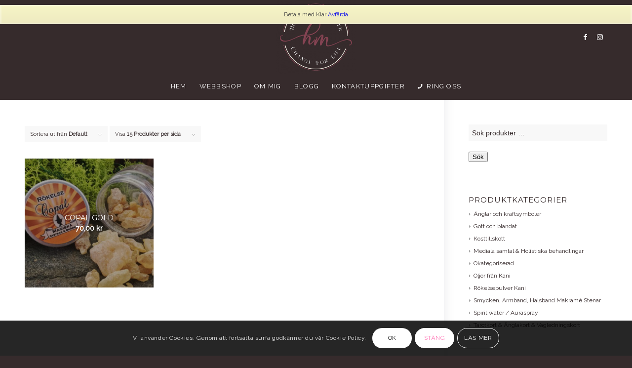

--- FILE ---
content_type: text/html; charset=utf-8
request_url: https://www.google.com/recaptcha/api2/anchor?ar=1&k=6LdAE6sfAAAAAId2ANiP9co3dOcYyXCGOk6lskxG&co=aHR0cHM6Ly9ob2xpc3RpY21ha2VvdmVyLnNlOjQ0Mw..&hl=sv&type=image&v=N67nZn4AqZkNcbeMu4prBgzg&theme=light&size=normal&anchor-ms=20000&execute-ms=30000&cb=q3mk5wh5419d
body_size: 49355
content:
<!DOCTYPE HTML><html dir="ltr" lang="sv"><head><meta http-equiv="Content-Type" content="text/html; charset=UTF-8">
<meta http-equiv="X-UA-Compatible" content="IE=edge">
<title>reCAPTCHA</title>
<style type="text/css">
/* cyrillic-ext */
@font-face {
  font-family: 'Roboto';
  font-style: normal;
  font-weight: 400;
  font-stretch: 100%;
  src: url(//fonts.gstatic.com/s/roboto/v48/KFO7CnqEu92Fr1ME7kSn66aGLdTylUAMa3GUBHMdazTgWw.woff2) format('woff2');
  unicode-range: U+0460-052F, U+1C80-1C8A, U+20B4, U+2DE0-2DFF, U+A640-A69F, U+FE2E-FE2F;
}
/* cyrillic */
@font-face {
  font-family: 'Roboto';
  font-style: normal;
  font-weight: 400;
  font-stretch: 100%;
  src: url(//fonts.gstatic.com/s/roboto/v48/KFO7CnqEu92Fr1ME7kSn66aGLdTylUAMa3iUBHMdazTgWw.woff2) format('woff2');
  unicode-range: U+0301, U+0400-045F, U+0490-0491, U+04B0-04B1, U+2116;
}
/* greek-ext */
@font-face {
  font-family: 'Roboto';
  font-style: normal;
  font-weight: 400;
  font-stretch: 100%;
  src: url(//fonts.gstatic.com/s/roboto/v48/KFO7CnqEu92Fr1ME7kSn66aGLdTylUAMa3CUBHMdazTgWw.woff2) format('woff2');
  unicode-range: U+1F00-1FFF;
}
/* greek */
@font-face {
  font-family: 'Roboto';
  font-style: normal;
  font-weight: 400;
  font-stretch: 100%;
  src: url(//fonts.gstatic.com/s/roboto/v48/KFO7CnqEu92Fr1ME7kSn66aGLdTylUAMa3-UBHMdazTgWw.woff2) format('woff2');
  unicode-range: U+0370-0377, U+037A-037F, U+0384-038A, U+038C, U+038E-03A1, U+03A3-03FF;
}
/* math */
@font-face {
  font-family: 'Roboto';
  font-style: normal;
  font-weight: 400;
  font-stretch: 100%;
  src: url(//fonts.gstatic.com/s/roboto/v48/KFO7CnqEu92Fr1ME7kSn66aGLdTylUAMawCUBHMdazTgWw.woff2) format('woff2');
  unicode-range: U+0302-0303, U+0305, U+0307-0308, U+0310, U+0312, U+0315, U+031A, U+0326-0327, U+032C, U+032F-0330, U+0332-0333, U+0338, U+033A, U+0346, U+034D, U+0391-03A1, U+03A3-03A9, U+03B1-03C9, U+03D1, U+03D5-03D6, U+03F0-03F1, U+03F4-03F5, U+2016-2017, U+2034-2038, U+203C, U+2040, U+2043, U+2047, U+2050, U+2057, U+205F, U+2070-2071, U+2074-208E, U+2090-209C, U+20D0-20DC, U+20E1, U+20E5-20EF, U+2100-2112, U+2114-2115, U+2117-2121, U+2123-214F, U+2190, U+2192, U+2194-21AE, U+21B0-21E5, U+21F1-21F2, U+21F4-2211, U+2213-2214, U+2216-22FF, U+2308-230B, U+2310, U+2319, U+231C-2321, U+2336-237A, U+237C, U+2395, U+239B-23B7, U+23D0, U+23DC-23E1, U+2474-2475, U+25AF, U+25B3, U+25B7, U+25BD, U+25C1, U+25CA, U+25CC, U+25FB, U+266D-266F, U+27C0-27FF, U+2900-2AFF, U+2B0E-2B11, U+2B30-2B4C, U+2BFE, U+3030, U+FF5B, U+FF5D, U+1D400-1D7FF, U+1EE00-1EEFF;
}
/* symbols */
@font-face {
  font-family: 'Roboto';
  font-style: normal;
  font-weight: 400;
  font-stretch: 100%;
  src: url(//fonts.gstatic.com/s/roboto/v48/KFO7CnqEu92Fr1ME7kSn66aGLdTylUAMaxKUBHMdazTgWw.woff2) format('woff2');
  unicode-range: U+0001-000C, U+000E-001F, U+007F-009F, U+20DD-20E0, U+20E2-20E4, U+2150-218F, U+2190, U+2192, U+2194-2199, U+21AF, U+21E6-21F0, U+21F3, U+2218-2219, U+2299, U+22C4-22C6, U+2300-243F, U+2440-244A, U+2460-24FF, U+25A0-27BF, U+2800-28FF, U+2921-2922, U+2981, U+29BF, U+29EB, U+2B00-2BFF, U+4DC0-4DFF, U+FFF9-FFFB, U+10140-1018E, U+10190-1019C, U+101A0, U+101D0-101FD, U+102E0-102FB, U+10E60-10E7E, U+1D2C0-1D2D3, U+1D2E0-1D37F, U+1F000-1F0FF, U+1F100-1F1AD, U+1F1E6-1F1FF, U+1F30D-1F30F, U+1F315, U+1F31C, U+1F31E, U+1F320-1F32C, U+1F336, U+1F378, U+1F37D, U+1F382, U+1F393-1F39F, U+1F3A7-1F3A8, U+1F3AC-1F3AF, U+1F3C2, U+1F3C4-1F3C6, U+1F3CA-1F3CE, U+1F3D4-1F3E0, U+1F3ED, U+1F3F1-1F3F3, U+1F3F5-1F3F7, U+1F408, U+1F415, U+1F41F, U+1F426, U+1F43F, U+1F441-1F442, U+1F444, U+1F446-1F449, U+1F44C-1F44E, U+1F453, U+1F46A, U+1F47D, U+1F4A3, U+1F4B0, U+1F4B3, U+1F4B9, U+1F4BB, U+1F4BF, U+1F4C8-1F4CB, U+1F4D6, U+1F4DA, U+1F4DF, U+1F4E3-1F4E6, U+1F4EA-1F4ED, U+1F4F7, U+1F4F9-1F4FB, U+1F4FD-1F4FE, U+1F503, U+1F507-1F50B, U+1F50D, U+1F512-1F513, U+1F53E-1F54A, U+1F54F-1F5FA, U+1F610, U+1F650-1F67F, U+1F687, U+1F68D, U+1F691, U+1F694, U+1F698, U+1F6AD, U+1F6B2, U+1F6B9-1F6BA, U+1F6BC, U+1F6C6-1F6CF, U+1F6D3-1F6D7, U+1F6E0-1F6EA, U+1F6F0-1F6F3, U+1F6F7-1F6FC, U+1F700-1F7FF, U+1F800-1F80B, U+1F810-1F847, U+1F850-1F859, U+1F860-1F887, U+1F890-1F8AD, U+1F8B0-1F8BB, U+1F8C0-1F8C1, U+1F900-1F90B, U+1F93B, U+1F946, U+1F984, U+1F996, U+1F9E9, U+1FA00-1FA6F, U+1FA70-1FA7C, U+1FA80-1FA89, U+1FA8F-1FAC6, U+1FACE-1FADC, U+1FADF-1FAE9, U+1FAF0-1FAF8, U+1FB00-1FBFF;
}
/* vietnamese */
@font-face {
  font-family: 'Roboto';
  font-style: normal;
  font-weight: 400;
  font-stretch: 100%;
  src: url(//fonts.gstatic.com/s/roboto/v48/KFO7CnqEu92Fr1ME7kSn66aGLdTylUAMa3OUBHMdazTgWw.woff2) format('woff2');
  unicode-range: U+0102-0103, U+0110-0111, U+0128-0129, U+0168-0169, U+01A0-01A1, U+01AF-01B0, U+0300-0301, U+0303-0304, U+0308-0309, U+0323, U+0329, U+1EA0-1EF9, U+20AB;
}
/* latin-ext */
@font-face {
  font-family: 'Roboto';
  font-style: normal;
  font-weight: 400;
  font-stretch: 100%;
  src: url(//fonts.gstatic.com/s/roboto/v48/KFO7CnqEu92Fr1ME7kSn66aGLdTylUAMa3KUBHMdazTgWw.woff2) format('woff2');
  unicode-range: U+0100-02BA, U+02BD-02C5, U+02C7-02CC, U+02CE-02D7, U+02DD-02FF, U+0304, U+0308, U+0329, U+1D00-1DBF, U+1E00-1E9F, U+1EF2-1EFF, U+2020, U+20A0-20AB, U+20AD-20C0, U+2113, U+2C60-2C7F, U+A720-A7FF;
}
/* latin */
@font-face {
  font-family: 'Roboto';
  font-style: normal;
  font-weight: 400;
  font-stretch: 100%;
  src: url(//fonts.gstatic.com/s/roboto/v48/KFO7CnqEu92Fr1ME7kSn66aGLdTylUAMa3yUBHMdazQ.woff2) format('woff2');
  unicode-range: U+0000-00FF, U+0131, U+0152-0153, U+02BB-02BC, U+02C6, U+02DA, U+02DC, U+0304, U+0308, U+0329, U+2000-206F, U+20AC, U+2122, U+2191, U+2193, U+2212, U+2215, U+FEFF, U+FFFD;
}
/* cyrillic-ext */
@font-face {
  font-family: 'Roboto';
  font-style: normal;
  font-weight: 500;
  font-stretch: 100%;
  src: url(//fonts.gstatic.com/s/roboto/v48/KFO7CnqEu92Fr1ME7kSn66aGLdTylUAMa3GUBHMdazTgWw.woff2) format('woff2');
  unicode-range: U+0460-052F, U+1C80-1C8A, U+20B4, U+2DE0-2DFF, U+A640-A69F, U+FE2E-FE2F;
}
/* cyrillic */
@font-face {
  font-family: 'Roboto';
  font-style: normal;
  font-weight: 500;
  font-stretch: 100%;
  src: url(//fonts.gstatic.com/s/roboto/v48/KFO7CnqEu92Fr1ME7kSn66aGLdTylUAMa3iUBHMdazTgWw.woff2) format('woff2');
  unicode-range: U+0301, U+0400-045F, U+0490-0491, U+04B0-04B1, U+2116;
}
/* greek-ext */
@font-face {
  font-family: 'Roboto';
  font-style: normal;
  font-weight: 500;
  font-stretch: 100%;
  src: url(//fonts.gstatic.com/s/roboto/v48/KFO7CnqEu92Fr1ME7kSn66aGLdTylUAMa3CUBHMdazTgWw.woff2) format('woff2');
  unicode-range: U+1F00-1FFF;
}
/* greek */
@font-face {
  font-family: 'Roboto';
  font-style: normal;
  font-weight: 500;
  font-stretch: 100%;
  src: url(//fonts.gstatic.com/s/roboto/v48/KFO7CnqEu92Fr1ME7kSn66aGLdTylUAMa3-UBHMdazTgWw.woff2) format('woff2');
  unicode-range: U+0370-0377, U+037A-037F, U+0384-038A, U+038C, U+038E-03A1, U+03A3-03FF;
}
/* math */
@font-face {
  font-family: 'Roboto';
  font-style: normal;
  font-weight: 500;
  font-stretch: 100%;
  src: url(//fonts.gstatic.com/s/roboto/v48/KFO7CnqEu92Fr1ME7kSn66aGLdTylUAMawCUBHMdazTgWw.woff2) format('woff2');
  unicode-range: U+0302-0303, U+0305, U+0307-0308, U+0310, U+0312, U+0315, U+031A, U+0326-0327, U+032C, U+032F-0330, U+0332-0333, U+0338, U+033A, U+0346, U+034D, U+0391-03A1, U+03A3-03A9, U+03B1-03C9, U+03D1, U+03D5-03D6, U+03F0-03F1, U+03F4-03F5, U+2016-2017, U+2034-2038, U+203C, U+2040, U+2043, U+2047, U+2050, U+2057, U+205F, U+2070-2071, U+2074-208E, U+2090-209C, U+20D0-20DC, U+20E1, U+20E5-20EF, U+2100-2112, U+2114-2115, U+2117-2121, U+2123-214F, U+2190, U+2192, U+2194-21AE, U+21B0-21E5, U+21F1-21F2, U+21F4-2211, U+2213-2214, U+2216-22FF, U+2308-230B, U+2310, U+2319, U+231C-2321, U+2336-237A, U+237C, U+2395, U+239B-23B7, U+23D0, U+23DC-23E1, U+2474-2475, U+25AF, U+25B3, U+25B7, U+25BD, U+25C1, U+25CA, U+25CC, U+25FB, U+266D-266F, U+27C0-27FF, U+2900-2AFF, U+2B0E-2B11, U+2B30-2B4C, U+2BFE, U+3030, U+FF5B, U+FF5D, U+1D400-1D7FF, U+1EE00-1EEFF;
}
/* symbols */
@font-face {
  font-family: 'Roboto';
  font-style: normal;
  font-weight: 500;
  font-stretch: 100%;
  src: url(//fonts.gstatic.com/s/roboto/v48/KFO7CnqEu92Fr1ME7kSn66aGLdTylUAMaxKUBHMdazTgWw.woff2) format('woff2');
  unicode-range: U+0001-000C, U+000E-001F, U+007F-009F, U+20DD-20E0, U+20E2-20E4, U+2150-218F, U+2190, U+2192, U+2194-2199, U+21AF, U+21E6-21F0, U+21F3, U+2218-2219, U+2299, U+22C4-22C6, U+2300-243F, U+2440-244A, U+2460-24FF, U+25A0-27BF, U+2800-28FF, U+2921-2922, U+2981, U+29BF, U+29EB, U+2B00-2BFF, U+4DC0-4DFF, U+FFF9-FFFB, U+10140-1018E, U+10190-1019C, U+101A0, U+101D0-101FD, U+102E0-102FB, U+10E60-10E7E, U+1D2C0-1D2D3, U+1D2E0-1D37F, U+1F000-1F0FF, U+1F100-1F1AD, U+1F1E6-1F1FF, U+1F30D-1F30F, U+1F315, U+1F31C, U+1F31E, U+1F320-1F32C, U+1F336, U+1F378, U+1F37D, U+1F382, U+1F393-1F39F, U+1F3A7-1F3A8, U+1F3AC-1F3AF, U+1F3C2, U+1F3C4-1F3C6, U+1F3CA-1F3CE, U+1F3D4-1F3E0, U+1F3ED, U+1F3F1-1F3F3, U+1F3F5-1F3F7, U+1F408, U+1F415, U+1F41F, U+1F426, U+1F43F, U+1F441-1F442, U+1F444, U+1F446-1F449, U+1F44C-1F44E, U+1F453, U+1F46A, U+1F47D, U+1F4A3, U+1F4B0, U+1F4B3, U+1F4B9, U+1F4BB, U+1F4BF, U+1F4C8-1F4CB, U+1F4D6, U+1F4DA, U+1F4DF, U+1F4E3-1F4E6, U+1F4EA-1F4ED, U+1F4F7, U+1F4F9-1F4FB, U+1F4FD-1F4FE, U+1F503, U+1F507-1F50B, U+1F50D, U+1F512-1F513, U+1F53E-1F54A, U+1F54F-1F5FA, U+1F610, U+1F650-1F67F, U+1F687, U+1F68D, U+1F691, U+1F694, U+1F698, U+1F6AD, U+1F6B2, U+1F6B9-1F6BA, U+1F6BC, U+1F6C6-1F6CF, U+1F6D3-1F6D7, U+1F6E0-1F6EA, U+1F6F0-1F6F3, U+1F6F7-1F6FC, U+1F700-1F7FF, U+1F800-1F80B, U+1F810-1F847, U+1F850-1F859, U+1F860-1F887, U+1F890-1F8AD, U+1F8B0-1F8BB, U+1F8C0-1F8C1, U+1F900-1F90B, U+1F93B, U+1F946, U+1F984, U+1F996, U+1F9E9, U+1FA00-1FA6F, U+1FA70-1FA7C, U+1FA80-1FA89, U+1FA8F-1FAC6, U+1FACE-1FADC, U+1FADF-1FAE9, U+1FAF0-1FAF8, U+1FB00-1FBFF;
}
/* vietnamese */
@font-face {
  font-family: 'Roboto';
  font-style: normal;
  font-weight: 500;
  font-stretch: 100%;
  src: url(//fonts.gstatic.com/s/roboto/v48/KFO7CnqEu92Fr1ME7kSn66aGLdTylUAMa3OUBHMdazTgWw.woff2) format('woff2');
  unicode-range: U+0102-0103, U+0110-0111, U+0128-0129, U+0168-0169, U+01A0-01A1, U+01AF-01B0, U+0300-0301, U+0303-0304, U+0308-0309, U+0323, U+0329, U+1EA0-1EF9, U+20AB;
}
/* latin-ext */
@font-face {
  font-family: 'Roboto';
  font-style: normal;
  font-weight: 500;
  font-stretch: 100%;
  src: url(//fonts.gstatic.com/s/roboto/v48/KFO7CnqEu92Fr1ME7kSn66aGLdTylUAMa3KUBHMdazTgWw.woff2) format('woff2');
  unicode-range: U+0100-02BA, U+02BD-02C5, U+02C7-02CC, U+02CE-02D7, U+02DD-02FF, U+0304, U+0308, U+0329, U+1D00-1DBF, U+1E00-1E9F, U+1EF2-1EFF, U+2020, U+20A0-20AB, U+20AD-20C0, U+2113, U+2C60-2C7F, U+A720-A7FF;
}
/* latin */
@font-face {
  font-family: 'Roboto';
  font-style: normal;
  font-weight: 500;
  font-stretch: 100%;
  src: url(//fonts.gstatic.com/s/roboto/v48/KFO7CnqEu92Fr1ME7kSn66aGLdTylUAMa3yUBHMdazQ.woff2) format('woff2');
  unicode-range: U+0000-00FF, U+0131, U+0152-0153, U+02BB-02BC, U+02C6, U+02DA, U+02DC, U+0304, U+0308, U+0329, U+2000-206F, U+20AC, U+2122, U+2191, U+2193, U+2212, U+2215, U+FEFF, U+FFFD;
}
/* cyrillic-ext */
@font-face {
  font-family: 'Roboto';
  font-style: normal;
  font-weight: 900;
  font-stretch: 100%;
  src: url(//fonts.gstatic.com/s/roboto/v48/KFO7CnqEu92Fr1ME7kSn66aGLdTylUAMa3GUBHMdazTgWw.woff2) format('woff2');
  unicode-range: U+0460-052F, U+1C80-1C8A, U+20B4, U+2DE0-2DFF, U+A640-A69F, U+FE2E-FE2F;
}
/* cyrillic */
@font-face {
  font-family: 'Roboto';
  font-style: normal;
  font-weight: 900;
  font-stretch: 100%;
  src: url(//fonts.gstatic.com/s/roboto/v48/KFO7CnqEu92Fr1ME7kSn66aGLdTylUAMa3iUBHMdazTgWw.woff2) format('woff2');
  unicode-range: U+0301, U+0400-045F, U+0490-0491, U+04B0-04B1, U+2116;
}
/* greek-ext */
@font-face {
  font-family: 'Roboto';
  font-style: normal;
  font-weight: 900;
  font-stretch: 100%;
  src: url(//fonts.gstatic.com/s/roboto/v48/KFO7CnqEu92Fr1ME7kSn66aGLdTylUAMa3CUBHMdazTgWw.woff2) format('woff2');
  unicode-range: U+1F00-1FFF;
}
/* greek */
@font-face {
  font-family: 'Roboto';
  font-style: normal;
  font-weight: 900;
  font-stretch: 100%;
  src: url(//fonts.gstatic.com/s/roboto/v48/KFO7CnqEu92Fr1ME7kSn66aGLdTylUAMa3-UBHMdazTgWw.woff2) format('woff2');
  unicode-range: U+0370-0377, U+037A-037F, U+0384-038A, U+038C, U+038E-03A1, U+03A3-03FF;
}
/* math */
@font-face {
  font-family: 'Roboto';
  font-style: normal;
  font-weight: 900;
  font-stretch: 100%;
  src: url(//fonts.gstatic.com/s/roboto/v48/KFO7CnqEu92Fr1ME7kSn66aGLdTylUAMawCUBHMdazTgWw.woff2) format('woff2');
  unicode-range: U+0302-0303, U+0305, U+0307-0308, U+0310, U+0312, U+0315, U+031A, U+0326-0327, U+032C, U+032F-0330, U+0332-0333, U+0338, U+033A, U+0346, U+034D, U+0391-03A1, U+03A3-03A9, U+03B1-03C9, U+03D1, U+03D5-03D6, U+03F0-03F1, U+03F4-03F5, U+2016-2017, U+2034-2038, U+203C, U+2040, U+2043, U+2047, U+2050, U+2057, U+205F, U+2070-2071, U+2074-208E, U+2090-209C, U+20D0-20DC, U+20E1, U+20E5-20EF, U+2100-2112, U+2114-2115, U+2117-2121, U+2123-214F, U+2190, U+2192, U+2194-21AE, U+21B0-21E5, U+21F1-21F2, U+21F4-2211, U+2213-2214, U+2216-22FF, U+2308-230B, U+2310, U+2319, U+231C-2321, U+2336-237A, U+237C, U+2395, U+239B-23B7, U+23D0, U+23DC-23E1, U+2474-2475, U+25AF, U+25B3, U+25B7, U+25BD, U+25C1, U+25CA, U+25CC, U+25FB, U+266D-266F, U+27C0-27FF, U+2900-2AFF, U+2B0E-2B11, U+2B30-2B4C, U+2BFE, U+3030, U+FF5B, U+FF5D, U+1D400-1D7FF, U+1EE00-1EEFF;
}
/* symbols */
@font-face {
  font-family: 'Roboto';
  font-style: normal;
  font-weight: 900;
  font-stretch: 100%;
  src: url(//fonts.gstatic.com/s/roboto/v48/KFO7CnqEu92Fr1ME7kSn66aGLdTylUAMaxKUBHMdazTgWw.woff2) format('woff2');
  unicode-range: U+0001-000C, U+000E-001F, U+007F-009F, U+20DD-20E0, U+20E2-20E4, U+2150-218F, U+2190, U+2192, U+2194-2199, U+21AF, U+21E6-21F0, U+21F3, U+2218-2219, U+2299, U+22C4-22C6, U+2300-243F, U+2440-244A, U+2460-24FF, U+25A0-27BF, U+2800-28FF, U+2921-2922, U+2981, U+29BF, U+29EB, U+2B00-2BFF, U+4DC0-4DFF, U+FFF9-FFFB, U+10140-1018E, U+10190-1019C, U+101A0, U+101D0-101FD, U+102E0-102FB, U+10E60-10E7E, U+1D2C0-1D2D3, U+1D2E0-1D37F, U+1F000-1F0FF, U+1F100-1F1AD, U+1F1E6-1F1FF, U+1F30D-1F30F, U+1F315, U+1F31C, U+1F31E, U+1F320-1F32C, U+1F336, U+1F378, U+1F37D, U+1F382, U+1F393-1F39F, U+1F3A7-1F3A8, U+1F3AC-1F3AF, U+1F3C2, U+1F3C4-1F3C6, U+1F3CA-1F3CE, U+1F3D4-1F3E0, U+1F3ED, U+1F3F1-1F3F3, U+1F3F5-1F3F7, U+1F408, U+1F415, U+1F41F, U+1F426, U+1F43F, U+1F441-1F442, U+1F444, U+1F446-1F449, U+1F44C-1F44E, U+1F453, U+1F46A, U+1F47D, U+1F4A3, U+1F4B0, U+1F4B3, U+1F4B9, U+1F4BB, U+1F4BF, U+1F4C8-1F4CB, U+1F4D6, U+1F4DA, U+1F4DF, U+1F4E3-1F4E6, U+1F4EA-1F4ED, U+1F4F7, U+1F4F9-1F4FB, U+1F4FD-1F4FE, U+1F503, U+1F507-1F50B, U+1F50D, U+1F512-1F513, U+1F53E-1F54A, U+1F54F-1F5FA, U+1F610, U+1F650-1F67F, U+1F687, U+1F68D, U+1F691, U+1F694, U+1F698, U+1F6AD, U+1F6B2, U+1F6B9-1F6BA, U+1F6BC, U+1F6C6-1F6CF, U+1F6D3-1F6D7, U+1F6E0-1F6EA, U+1F6F0-1F6F3, U+1F6F7-1F6FC, U+1F700-1F7FF, U+1F800-1F80B, U+1F810-1F847, U+1F850-1F859, U+1F860-1F887, U+1F890-1F8AD, U+1F8B0-1F8BB, U+1F8C0-1F8C1, U+1F900-1F90B, U+1F93B, U+1F946, U+1F984, U+1F996, U+1F9E9, U+1FA00-1FA6F, U+1FA70-1FA7C, U+1FA80-1FA89, U+1FA8F-1FAC6, U+1FACE-1FADC, U+1FADF-1FAE9, U+1FAF0-1FAF8, U+1FB00-1FBFF;
}
/* vietnamese */
@font-face {
  font-family: 'Roboto';
  font-style: normal;
  font-weight: 900;
  font-stretch: 100%;
  src: url(//fonts.gstatic.com/s/roboto/v48/KFO7CnqEu92Fr1ME7kSn66aGLdTylUAMa3OUBHMdazTgWw.woff2) format('woff2');
  unicode-range: U+0102-0103, U+0110-0111, U+0128-0129, U+0168-0169, U+01A0-01A1, U+01AF-01B0, U+0300-0301, U+0303-0304, U+0308-0309, U+0323, U+0329, U+1EA0-1EF9, U+20AB;
}
/* latin-ext */
@font-face {
  font-family: 'Roboto';
  font-style: normal;
  font-weight: 900;
  font-stretch: 100%;
  src: url(//fonts.gstatic.com/s/roboto/v48/KFO7CnqEu92Fr1ME7kSn66aGLdTylUAMa3KUBHMdazTgWw.woff2) format('woff2');
  unicode-range: U+0100-02BA, U+02BD-02C5, U+02C7-02CC, U+02CE-02D7, U+02DD-02FF, U+0304, U+0308, U+0329, U+1D00-1DBF, U+1E00-1E9F, U+1EF2-1EFF, U+2020, U+20A0-20AB, U+20AD-20C0, U+2113, U+2C60-2C7F, U+A720-A7FF;
}
/* latin */
@font-face {
  font-family: 'Roboto';
  font-style: normal;
  font-weight: 900;
  font-stretch: 100%;
  src: url(//fonts.gstatic.com/s/roboto/v48/KFO7CnqEu92Fr1ME7kSn66aGLdTylUAMa3yUBHMdazQ.woff2) format('woff2');
  unicode-range: U+0000-00FF, U+0131, U+0152-0153, U+02BB-02BC, U+02C6, U+02DA, U+02DC, U+0304, U+0308, U+0329, U+2000-206F, U+20AC, U+2122, U+2191, U+2193, U+2212, U+2215, U+FEFF, U+FFFD;
}

</style>
<link rel="stylesheet" type="text/css" href="https://www.gstatic.com/recaptcha/releases/N67nZn4AqZkNcbeMu4prBgzg/styles__ltr.css">
<script nonce="HbpTc-Kg-w_wCgBDvjY0Ag" type="text/javascript">window['__recaptcha_api'] = 'https://www.google.com/recaptcha/api2/';</script>
<script type="text/javascript" src="https://www.gstatic.com/recaptcha/releases/N67nZn4AqZkNcbeMu4prBgzg/recaptcha__sv.js" nonce="HbpTc-Kg-w_wCgBDvjY0Ag">
      
    </script></head>
<body><div id="rc-anchor-alert" class="rc-anchor-alert"></div>
<input type="hidden" id="recaptcha-token" value="[base64]">
<script type="text/javascript" nonce="HbpTc-Kg-w_wCgBDvjY0Ag">
      recaptcha.anchor.Main.init("[\x22ainput\x22,[\x22bgdata\x22,\x22\x22,\[base64]/[base64]/[base64]/bmV3IHJbeF0oY1swXSk6RT09Mj9uZXcgclt4XShjWzBdLGNbMV0pOkU9PTM/bmV3IHJbeF0oY1swXSxjWzFdLGNbMl0pOkU9PTQ/[base64]/[base64]/[base64]/[base64]/[base64]/[base64]/[base64]/[base64]\x22,\[base64]\x22,\x22cijCpMKtEgE/[base64]/DrSfCtsOXw5Uvw6Vzw51uVmp2PcKrPg3CjcKNd8O5KHlNTQ/DkGVWwoDDn0NTJcKhw4BrwoBNw508wrFEZ0hFA8OlRMOvw4Zgwqp3w6TDtcKzK8KDwpdOFQYQRsKywqNjBigCdBAJwqjDmcOdLMKYJcOJLSLClyzCsMOQHcKEDXlhw7vDiMOaW8OwwqkZLcKTL0TCqMOOw6TCm3nCtT1bw7/Ch8O1w7E6b1lCLcKeHhfCjBHCpksBwp3DtsODw4jDsyDDuTBRAhtXSMKowp89EMOmw5lBwpJ0DcKfwp/DsMOhw4o7w6/CtRpBBQXCtcOow7xPTcKvw4bDsMKTw7zCvQQvwoJBVDUrfHQSw45Qwod3w5piAsK1H8Odw5jDvUhjDcOXw4vDs8OpJlFow5PCp17Dk0vDrRHCmsKRZQZhAcOORMOiw4Zfw7LCj0zClMOow5fCgsOPw50/R3RKfcOZRi3CtcOlMSgrw7sFwqHDlsOjw6HCt8Ohwp/CpzlZw4XCosKzwrJ2wqHDjA5cwqPDqMKUw7RMwpsrH8KJE8OAw6/[base64]/DqkzCuTsgw63CtMKOPMKjwo0Ew7NywrbChcOcdMOuFkzCq8Kww47DlzLCjXLDucKKw6lwDsO5S00Re8K0K8KOA8KlLUYrHMKowpAbAmbChMKgecO6w589wqEMZ3hXw59LwrLDr8Kgf8KvwqQIw7/Dt8KNwpHDnXgeRsKgwpnDr0/[base64]/w63DqsKYVWoZCMKJwrTDnUh/[base64]/[base64]/Cg8OAeMOEwqDCjy/CnAJfTMOlPAxoY8Odwq9lw7wxwqTCiMOFLgN4w7DDlgHDnMKfLxFww5nCliXCq8O3wr/[base64]/RAwnwoI0wpHCj8OrF1DCjjPDjcOCwofCgsK6GxjCj0/DjGLCmMOlAm3DqwIbAh3CsD44w4jDpMO3eyrDvhoMw5rClMKgw4fCg8K/el5NexUwJ8KAwrFbH8OxOUJUw74Dw6rCji3DuMO2w7wDFTlGw511wpVqwrLDuh7ClcKjw60PwrcvwqDDsmJGCW3DsTvCtUhLIy08Z8Kvw6RHc8OOwp7CvcKSEsOAwonCoMOYMT9/[base64]/ClWPDkmLDvBQnwpMuw5ZZbsKGLgkWBMK/w5LCi8O7w6zCn1Few48xf8KaQsOEY3PCinpOw5poAVTCrhjCocO8w5TClnRcawTDsR1vR8OJwpF3Px1mf15iY0tyGnvClXXCjsKBKD3Doh3DqSLCgTjDpw/DiTLCiSTDvcOFLsKjNWPDmMO9EmUjED5cUgDCt0gZcid+QsKpw5HDqcOvZ8ONbMOTA8KSeS5URkFmw6XCksOvOFlJw5PDplDChcOuw4TDlF/Cv0AowoxGwrN4AcKEwrDDolwGwqHDtWLCmcKgKMOXw7UkHcOpdyh/KMKPw7t+wpvDnA3CnMOhw77DisKVwogOw4fDmnTDj8K4c8KJw6/Cg8OKwrDConDCvnNKcgvClTgzw7Q4w6/Cpz3DvMKUw7jDgmItG8KPw6jDi8KCRMObwo8aw73DmcOmw5zDqsKHwo3DnsOBZRsESxZQw7I/BsOBPcKIeglYbhpow5LCn8O+wplzw7TDkDsRwr06wqTCuiHCqhx5wpPDpVLCmcOyWih3RTbCh8KfY8O/wqYbd8K3wq/CuzHCqsKpHcOjQDHDlFYDwpbCugPCsgg3c8K2wqTDtCPChsO1esOYLypFRsK3w6d0HRbCrAzCl1hXP8OoHcOswrvDigLDkcKcYC3Dj3XDn21laMOfw5rCnwHCnEzCi1TDoWPDuUjCjjBQLBDCh8K0I8O0wqLCt8OnGH9Mw7XDtsKawrVsXzhLI8Kow4dlLMO0wqtcw6/DvMKrAmsgwrzCuCUIw5vDmFFEwp4Iwp9tQEjCsMODw57CocKNFwnCi0bCs8K5NcOww4RDaGHDlVXDgRUHIcOVw4FMZsKzGgnCmFPDkBgVw7VQHAzDisKqwpIVwqbDjmHDl2ZyLDp9L8OrSCoAw7NmNsOWw5JxwpxSXRojw54rw5fDv8OfG8O3w4HClADDlk0Ofn/[base64]/WMKRFMO3dsO1asOwwo47bsKPbitawofCmVMKwppfw5vDsEHCkcObBMKJRDHDqcOcw7/[base64]/DcORPgg5QcKrw5bDo8KqwpVmQ8K/[base64]/DjcK/w64FScOVPsKxT8OIwrPCgcKKN8KybgjDpjUsw6RHw6/Dp8OhGMOLHcOnZMKOPmksUA3Csh7CnsKVGit5w6khw6rDqkN7PR/CsQcoTsOENsOLw5zDrsOJw5fCjCzCkzDDvl9ywoPChhDCoMO+wqHDkgPCscKVw51Wwr1fw6MYw4weKD/ClDPCpX8hw7HDmSVAK8Ofwrgzwph+VcKNw6bCn8KVAsKNwpfCpTbClDvDgTPDhMKsdh4ewqEsT1I+w6PDumwuRSfCv8KPTMKBGRfCocKHa8OAesKAYWPDpwPCmsO1SlUIRMKNMMK9woTCrGrDoXhAwrzClcORIMOkw5/DnXHDr8Ohw53DtMKmPsO4wobDhTpuwrd1KcKdwpTDt3l3cFPDsARVwqzCvMKNVMOQw7rDjsK+FsKCw7pRSMOJV8OnDMK1RDFiwrFBw6xQwqROw4TDgWJ3w6tHcU7DmQ9iwojCh8O6LVpCZyQuSiTDhcO/wqnDjCN4w68dNT9bJ1Ymwp0iV1wHbxgXV1rCsB8bw5LDtiDCvsK9w5HCkyFtGmtlwpbCglzDucO9w7BTwqFzw6vDgMKiwqUNbh/Ch8KBwoQKwrBJwp7CrcKDw5rDtTJsdTgtw6kALC03VjXCuMOtwrFNFm9UdmEZwo/CqmjDkmTDpBDCpwTDrcK5WQUKw5PDrBBjw7/[base64]/Cv8O6wp/[base64]/wp4ywrpcMC/DtgFTYMOQw6U/[base64]/w6VOTsObbB1eLFVTwqhIwqFeNsOPKkPDqSxaMMOpwpvDiMKOw74HMRjDhcOfbE1RB8O7wqfClsKDwpTDnMOgwqXDicOAw7XCt3tBQMKfwp8XewINwr/Dlj7Cv8OJw5zDu8OlU8KWwqnClcKmw4XCsRl4wqUHYMOMwqVWwrJbw5TDkMO3DFfCpQ7ChTZ8wokQDcOhw47DvcKyX8O1w5TCtsK8w7BKVAHDisK5wr3CmsO4TXzDln1dwobDui0Iw5nCqkjCon93fkJbdMOIPFdIcWDDhGrCkcOWwq/[base64]/SUg6wr7DoMKVw61nw7kBw5/Dgj8MY8KoF8OeEFkjAyxNJW40ZAvCqgHDjArCp8Kqw6Frw4TDs8OCX2I/[base64]/[base64]/ChcKEDcKpwovDrAXDisKeTsKgwrsqMBLDm8OMLcOfwoNTwrZMw6YZE8KFUUBQwrp/w7cgPsKvw5rDk0YseMKgZh4aw4XDp8OHw4Q6w7Y1wr8rwrjCu8KJd8OSKsONwq9ww7/CrHvCpMOfFTp4T8OkHsKfUUpkD2PCncO0ZcKEw6IjF8K1wrpGwrV/wr8rQ8K6wqPDvsOZwpYLMMKoSMO1STLDocKhwqrDjMKxw6LDv0hjXcKYworCt3Usw73DosOBFMOnw6XCmcO8ZXNMw7TCgRYnwp3Co8KyUFwQX8OdSWDDuMOFwo7DrwJaOsKHDHrCp8KYcwcFS8O4fm8Xw63CukAQw5ljCEXDlsKxwpjDi8OAw6TDocOOc8OKw6/CisK5ZMOqw5LDr8KtwpDDqVI2OMOdwo7DpcONwpkhE2RdbcOQw4jDpRlyw4p4w77DsHhiwqPDgGnDgsKHw77Dt8OnwpHCkMOHU8OUOMKBcsOpw5R1wqtCw4J1w5vCl8Oww5UEIcKtT0fCrifCnj3Di8KfwpTCjU/Do8KkbWtYQgvChQLDncO0KsKYT0TCuMK6HmwAdMOrWF/Ch8KcNsOgw4tPV2IdwqfDnsKvwrjDjx4wwoTDmMKeO8KiFcOVXiDDoUVCdB/Dq3LCgAvDgC0+wrxJI8OSwpt4KsOKKcKUG8O7wrRmDR/Dn8KYw6J4OcO/woJmwrXClkh3w4XDiS9cO1NXDw7CocKqw6xbwoHDlsOOwrhRw6fDog4Pw5ESasKFbMOrd8Kow43CicKaLDrCjUsxwpA/w6A8wpodwoN/b8Odw5vCoiEiDMODK2LCt8KsEn/Dj2lNVWjDqg3DtUjCrcKewq9EwoR1NQXDlicMw6DCosOAw6JnSMKKZx7DlBbDrcOew6kWU8Olw4J4BcO3wrjCkcOzwr/DrsKrw55aw7QUBMOzwqkUw6TCrmZHAsOcw5PClSVYwpbCicOARgJKw7wlwrDClMKEwq46esKDwrcGwqTDicOcJMOGGcO9w7pCA1zCj8O4w5M3HRTCnDfClXlNw6bCjhVvwrzCjcOtaMK3VQBCwqbCpcKzfBTDm8KrfGPDtxTCs27DoCB1R8O/HsOCd8Olw5h1w5QowpzDhMKzwoHCvDTChcOJwpAIwpPDoGzDl05hEhAKNhHCs8KiwoAKIMOvwqYPw7MRwoInLMKKw7fCpsK0XnZTfsOVwphRwo/Cln1vbcOJVHvDgsOyacK/IsOTw6pswpMRVMO2YMKKMcObwpzDu8KRw67DncOZeBHDlcOmw4Uhw4LDllxdwr8vwoTDoB0zwojCp35awr/[base64]/wo/DusOkICvCmwfDv8KOGcOOG1hEMUIuwo3DjsObwqBawpZ8w6YXw6NsOwNGAlE+wq/Ch0dbKsOFwrPCp8KmVw7DhcKMe2MEwqwaLMO6wrjDrcOfw7tbJ0sOw4pVccKwKxfDrcKewpMHw7vDvsOPJcKRPMOhWcOSI8KTw5LDpMO7wqzDqCPCosKNZcOawrg6ACrCoCLCscOawrfCusKpw4PDllbCncObw7waasKAPMKlWzxMw6hcw6RCeU4/[base64]/DlsKHw689cyfCqz/[base64]/[base64]/DoyZew4jCrDPDhsOuA2J7REnChhHDocOUwoHCqsKLQX7CgV3DpMOIFsOrwoPCt0Npw48vEMKwQzF0ScOMw54OwoXDr18BY8KpLUkKw43Ds8O/[base64]/PjoQw4bDt8OfK8K1ZMOOwpAMVsODPMKpwoocXcKfSm1AwpbClcOnUAltAcKDwrzDvFJ2aDXCicO7KsKRREshBnHCi8KyWjtMex5tMMKSA3/[base64]/DhMKRB18Ew5t0dcOrwpt0aMOYcsKSw5TDm3zDisOhw4bDtl5Zwo7CulvCmMKaOcKKw5/CuUhFwppgD8O1w65EGBXCikVYa8OXwp/[base64]/CmjZ8wr/Cp3QSZsKMwodBYsK5PwAkAx1TCsOnwpPDvcK5w6fCvsO/f8OzLkkuGcK9YEQzwpTDscOSw4bCi8OAw7ECw7t8KMOCwp3DlwTDi2Ejw79TwphiwqvCol05AVNwwrBww4bCkMKwemMdcMO4w6M6N29EwrQlw5sKOlgCwobCuHfDkFQca8KjawvClsOXM0xeDFjDtcOywp/CkRYkasOgwr7CjwFVF3nCvwjDlV0Owr1MDMKww7nCi8OIBwwkw4/CrCjCrCt7wpJ9w63CtHxPPikDwqLCssKdBsKnMBLCo1rCjcKmwrHDkE5WVsKiSULDkyLCmcOCwqRsYDrCqcKHQTEqJADDvsOuwoNjw4zDp8Ovw4zCksO/wq/CgibCgwMZUWQPw5bCgMOjTx3DuMOywpdBwoXDmMOZwqzCiMOww57CkcOCwofCgMKBOcO8bcKJwpLCoT1Uw6PCgjcWR8OSLi0mC8O2w6d8wo4Ow6fDpsOVP2JewqsLdMOnw69+w6rCqTTCmnzCmCQ2wrnCqAxHwoMKaGvCmQjDk8OFE8O9XQgTccK+T8ORCRDDmD/[base64]/w59Hw5Niw6bCgMOkXcOGwrDDp8ONEU8VwoM9wqIQacOLWmlLwp8LwrXCmcOgIyR6csKQwqvCucKaw7PCiwgvW8OfNcKZAgkjWTjCgBIQwq7Ct8OtwoLDmsK+w4/DmsK3wosqwrrDszIKwq8gGz5iScK9w6XCiiLDgiTCty5tw4zCi8OWS2DCmiJDV1DCq1LCvR5dwoFyw4vDq8Kzw6/[base64]/w7/[base64]/Y1TCgA3Dhz3ChMOUcsKecXB8d33DhMO+C1/DkMK6w7HDvsOzJwYVwqbClgjDpcKjwq1Xw7wVVcOMKsKLM8OoHSzCgXPCsMOcZ2VPw6Iqwq1swpHCuQgDeBQBEcOywrJhTnfDnsKHBcKcRMOMw7Z6wrDDug/Ctx/DlADDncKJfsOYB29+PBlsQMKyGcOWJMO7AkoRw7nCqHHDr8OZXcKLwrfCgsOuwrdHUcKswp/CpgfCq8KLw77CnSBdwq5zw7bCi8KEw7bCq0PDlCYlwrLCusOew6wfwr3Dk28ewpjCt1xdH8ONbcK0w6t+w4Q1w6PCusOVNj9ww4oNw5vCj2jDuVXDixbCgGoyw6ghX8ODDzzDmjAfJnQgXMOXwofCgB02w5jDisOewo/Dr2EJZl00wrLCsUDDuUd8HzpmUMKAwpUUbMOyw4nDmwUqG8OPwrLCjcK9VMORG8OrwppHLcOKOxUoZsKyw7/Cr8KnwoRJw71Aal7CugrDocKjwqzDj8OxKANZfGBFNUDDnm/CohDDlyxwworClE/ClAPCssKhw7U3wrYBM2FsbsO+wqjClEgKwpfDvwxcworDoG8lw5hVw5Rtwq5dwp7CgsOdfcOXwrFROkBLw5LDqkTCjcKJHnptwoPCmQQZGMOcLwE1Ryd5asKKwqfDjMKSIMOawofDuELDpx7CuTlzwo/CvyTDoCDDp8OXZ2EuwqnDqTTDhyDCqsKOYjQ7WsKQw7YTAyjDicKgw7rCrsK4SMOhwrUaYT8+YWjCiHPCmsK1TsKWYVHDqGJLLsKcwpxyw5hLwqXCosOhwqHCg8KcBcOQSz/DgsOpw4nCiGJhwowWRsOzw5lMD8KkLQ3DllDCk3UlCcKIKk/DgsKMwpzCmRnDhxLCjcO2TUJtwrTCvH/CnFbCiBoyCsKrQcOSCWzDosKIwoDDj8KIRlXCuEU2IcOLLcOHwqRRw6/DmcO2IsK6wq7CtQbCsh3CtlQXXcKeCTN0w7DCmhtOSMO7wrbCgF3DvTkZwpB6wr4eOE/Cr37DqEzDrg/DnlLDkhzCucOwwosbw69dw5bCvGBEwr4HwrzCvHjDocK3wpTDg8OzRsOQwr4nKjp1wrjCu8OYw4c9w5rCnsKuBSLDsybDlWTCvsONZ8O/w4BKw5x6wrYuw7A7w5RIw6DDqcKKLsOKwpfDvMOna8KKUMO4bMK+DsKkw73CiWtJw7h0wqN4w57ClnrDvlrCgSHDrlLDtUTCqQ8AQGIOwrvCrQrCgsKUDDE+NQPDqsK9WS3DrR7DkSHCoMKZw6TDl8KfFknDoT0dw7wXw5ZOw71gwoNFbcKoDVtYK0/CucKkw5hqw4AjJ8OVwrZpwqLDrDHCs8O0ecKMw6PCj8OpMcKOwonDocOLWsONNcK7w5rDs8OpwqUQw6EiwpvDhHsDwpLCo1vDv8Knw6Znw5TCisOmA3/CvsONBA/[base64]/CpH4WfcKuw7Rtw5NLFis1w7zDt8KJbMKFYcOsw593wrbCujzDpsK7ey3DlzLDt8Kjw5k+FQLDsXVCwowvw6MfNGLDnMK1w6txNivCrcKfCnXDmh0Uw6PComPCsBXDvSMWwqXCvTfDoR85KFp2wo3DjSbCsMKrWzVoUMOrC3bCncOBw5rCtS3Ck8KNAGF/w69ZwoJOXTDDuyjDksOOwrAYw6jCjTHDpwZlwqTChwZDDEYVwqwUwr7DjcOAw6guw5xiYcOrdGU6eQ1CYEHCtMKzw7wCwo0+w7/[base64]/DhMKow7nCvsOIwqHCr8KMwrULXsKNeh7Ct2zDvMO9wp4kPcKqPmjCugvCmcOhw57Du8OeeDHCq8OSJiPCmC1UHsO3wr7Dq8Kiw5UNGWhUcm/Cq8KDw7tmQ8OeBV/[base64]/CtFUDMMO+IMKRRHXCmlAkOGXDqHnCv8O5woc/Z8KrRsKBw4lhFcKsLsOlw73CkX7Ci8O/[base64]/w6fCs8O3bMOBwqvDpD/CnQ3DgEkDwqvDq8KAXcK7FcKwLEAAwqYowqQiVQbDghR+w5nCiSjCul92woDDhS3DlFkew4LDnXocw5wCw6/DvjLDrz51w7jCtWBxPiF2c3bCmCJhOsK9VFfCicOGQcO0wrJuDsKVwqzCpsOEwq7CuBHCglAKFDhQCVglwqLDiyJBWirCmGpWwozCr8O5w7ZGOMONwrTDtmgBAcK4HhzCnlXDn1h3wrvCgsKhPz5ew5vCjR3CkcOWecK/w6cTwqczw48BXcOdOcKnw7zDnsK5OA1pw7TDrMKHwqESX8Kgw4vDiB7CnMOAwr5Pw67DmMK2w7DCmcO9w6vDtsKNw6Vvw5XDmcOBZkk8b8KEw6TDucOCw5pWIycxw71aQULCoB3Dv8OWw4rDsMOzVsKgfDDDm3cdwpYOw4Jlwq/[base64]/[base64]/aVLDqgomwrZJwoXDjsOPX8KjIsOkwoV/w5rCvsKbXsO1D8KIXsO6LAAEw4HDvMKgeljCjEHDg8OaUUYjKwcCOlzDn8K5PMOtw6F4KMKkw6hAEUXClgPDsi3CmXrDrsKxcA/DhsKZL8OFw4B5TsK+H07CvsKWOXwgcMKOZnNAw6A1QMOaQDrCisO7wqrCgwZSWMKQfzgzwrs3w5TCi8OEOsO8X8OPw4RdwpLDjcKTw7rDu3kdOMO+wqJYwpnDi18Mw6HCjT7CksKrw50jwqnDtyLDnR5rw7paQMO0w7DCpQnDtMKPwrrDq8O/[base64]/woYMw7xCwqvDoBUMVVfCjUoBcMKTHMKmwqTDrifChALCpSN9X8Kowr98AzzCjcOqwpfChijCp8Oxw4fDjGd4AyXChSrDn8Kowrt2w6TCh0pCwprDj0ohw7zDpUsdC8KHAcKHMMKCwo5/wq3Du8OdFFzDiRvDsW7CkWbDtx7Dsl7ClzHCrMKlPsKEEsKgPsKhREHCo39awoPCrUgzJm80AibDqU3Chh/[base64]/DuHnCgsKGRDp+wqjCssKOw5A/GVsQw4TDp1bCkMKQwpY2YcK1XsKZw6TDrmjCr8OGwodDw4k9KsOYw70/b8K8w5rCqMKzwq3CsUfDlcKawqRZwpJIwp1JWcODw4xWwrjCizsjHh3Dp8OWw51/aB0PwobDhVbCtsO8w4IAw5HCthDCng8/[base64]/DoD7ClcOBw6VLC2jDhS/[base64]/Dt1xvNMOFdwsgwrPCicO/IcOVB0UtScKvw5cKw5/DmcOhMsK2a27DoBbDpcK6DMOvD8K7w7QNwrrCvmInWMK5wqgRwotOwrhbw5B4wqUUw7nDhcKBRHrDrwN9GynCiQzClxQsA3tewo03w4jDmcObwqsMdcKyNBdHMMOVJsKdVMK4wqEzwrx/fMOwOmtuwp3Cs8OnwpHDpzdTBk7CpAd0HsKBNXDCmVXDm0bCisKKIsOYw5fCi8O1TcOBdBnCkcKTwqsmwrMobsKmwo3Coj7DqsKvMQcOwpcTw6PDjCzDoDfDpAE/wocXMUrChcK+w6fDssKoEsO5wpbChXnDnWd0SzzCjC1yQxl2wrPCpcO6E8Onw4Y4wq/Dn3/CiMOVQWbCn8OHw5PCr3hzwotFwpfCuEXDtsOjwpRfwqwMACPDtAnClsOEw4kQw6zDhMObwqjCiMOYExYXw4XDnxxLeWLCh8KjTsKkIMKUw6RmRsK0fMK2wowLNGNCHxkhw57DrHvCo2EDFMOMUETDo8KzCX/[base64]/[base64]/w6DDnMO2ZMOtdcOdB0onw7LDiMOcYlVefsKvwq8sw7rCvy3DqiPDtMKnwoooVjIhQCUZwqZZwoUmw4YNw55LNEcmYWnCoSc1wpt/wqNpw7jCicO7w67DvCbCh8KAFiDDpDPDh8Kfwq52wo8OYwLCn8K1NilXaBNKIj7DtUBJw4/DqcO9JcO8fcOrQSoNw6ArwpPDhcONwqt+PsOiwpFAUcOZw5AGw6sKOi0Xw7XClcOKwp3Ct8K7WMOTw7oXwpXDgsOVwrFtwqAtwrXDk3w4QT/[base64]/[base64]/DowEEcHfCuCJOHMK5VMKzw5BsQFFxw4QLwp7DnhnCrMKiw7N8fnrCn8OebEnDnhocwp8rFDZAVTxPwrHCmMO5w73Ct8OPw4HDsXDCsmdnA8OSwpxtc8KxPh/[base64]/CrjrCiVMtw5LDpcKZwo0UA8Kew47DgcKUwpLCpELCsTYKDyvDvMK7fz00w6ZowrddwqrDr1N9IsKwZitCb0HDuMOWwpXDvlRmwqkAFRgKIDJMw6FyLW8hw5hcwq02Zh9Dw6vChsKjw7LCo8KfwqBDLcODwr/CscKYNh/[base64]/[base64]/[base64]/[base64]/CqMO0XxrCiBfDgsKEw4NUM8OHEcKfCcKKEh7DmsO+VMOiFsOJaMKmwq/DpcKiXFFTw7zCk8KAJ03Cr8OYN8KPD8OVwpJJwqtvb8KMw6fDt8OAU8O7Ow/Dj0LCn8OpwrYbw518w7xdw7rCnH/[base64]/PMKjYxopXCfDhk/DsMKgw5FHPlvDjjhOSg47SR09ZcO6wqjCk8OQVMOPbUcxVWXCo8O1d8OfBcKawqUpacOwwo9BJ8KuwpYcNwApGHcHeExjTsOzEXfCrAXCjT0SwqZxw4/ClsK1OEwuw5ZqasKswrjCr8Kcw7fCqsO9w4zDlMOdLMOYwosVwqXCiWTDi8KDbcO9TsOqUQDDgHZBw6JPTMOpwofDnWFtwo0JRMKPLxnDiMOrw4VuwrDCgWk3w7/[base64]/DmnfClyjDogfDi8OZwpdIwpjDgWlEExdPw7bDrWzCgSl7PnMAJ8OkacKCal/DksOHM0kUJz7DkGHDncOww6V2wpPDksK/w6hfw7c0wrTCjQfCrcKbEkbCngHCjWkLw6jDhcK0w6RvecO7w4nCoXENw7nCgMKkwrQlw7/CmkhFLcOHbAbDiMK3EcOGw7onw4ouQ1zDosKGASbCo3ltw7QxS8K2worDvTvChcK2wpBXw6HDnxA2w5sJw5vDuQ3Dol/DvcKzw4/CuCbDpsKLwoDCrcKHwqIaw7PCritsVlBuwpRNZcKCb8K7FMOrwo5mXAHCvXPDuSPDlcKFbmvDt8K5wqrCiyMAwqfCm8OrAG/CuEdNZcKkYxzCmG4aExB7BcOjZWs0Ww/Dp2vDsg3DlcKdw6bDrcOaacKdPFvCt8OwV1RdQcKRw5pIRRDDv0wfF8Kgw4DDlcOqQ8ONw53CtF7DocK3w61WwrHCunbDhcOuwpdJw64Rw5zDtsKVAMOTw5JHwo3DglbDjx1mwpXDrADCunTDvcOAU8O/fMOsW3t0wpIRwo8CwoTCrypJeFU/wqpId8KxBjFZwoTDvzxfBR3ChMKzXcOfwqscwqrCl8OpKMKAwpHDgMOJUTHDksKDYcOpw5TDqW5iw446wpTDhMKyelgjwrPDvzckw5jDhQrCpUQmRFDCmMKXwrTCkxZTw5rDtsOPNktrw6/DsWgJwqrCuVkkwq/[base64]/Do8OGEjU/UcK5w5pZAsOIw5LCphjCkWkgw7taH09lw4U3WyTDpFXCgDXDvcObw4HDgSZzHQXCpHoLwpXCrMK2THNMFU7Dtkkad8Kzw4jCs0TCsRjCgMOzwq/[base64]/w5h9UUhOw7TCpyPCvyRPcsO5w49IPGcxwojCp8KCCEHCqkkgJGBNcMKQP8KIwpvDjsK0w7EaUsOfw7bDqcOlwql2A0otFsK1w68yBcK8WAHDp2zDokYMRsO4w5zCn20XdTlcwoDDgUsgwpbDhVEdOHglDsOXVwx5w6PCs33CrsKQZsKrw7vCvzpUwpxdJWwPT3/CvcOqwowFwpXDj8OcZFNpUcOcNCbCszPCrMKbPh0MKFbDnMO2OUUoIB0pwqA4w4PDlGbDvcOIGsKjblPCrcKaFwfDj8ObChYvworCtHLDjsKewpLDjsKCw5Fow5rDo8KMXC/[base64]/Ds2HClsKlbCVtwq5MR8OgXsKfwrEfRMKlwoQiw7tyAwMcw7U/w50edcOaa0XCii/[base64]/DtcOXw73DljvCtcO7w7TDusOCX0B9csK+KRLDqsOhw7gEacK9wopLwrEvw6vCt8OHTF/[base64]/DtMO/wpDCicK0NwrDl1fDrcKNPMO6wrs/fVJ9TS3DpEQhwrbDlXFlT8OtwonCosKKUD5Dwr8mwprDmDvDrmgLwr8mX8KXMkAiwpPDlG3DjkBoUTvCuDw1DsKcKsORwrTDo2EqwrRcTcOtw4bDp8KdK8Oqwq3DssKjwqx1w7cDYcKSwo3DgMObIR1vScOFTsO/YMOkwqhHBm8Awqxmw5wFUXteLRHCqU44CsKtUl0/JWtww5hyJcK3w7zDgsKdFD1Tw7YSPcO+R8O4woh+Y3nCgTY8d8KtJxbDm8OZTcO+wr5wDcKRw67DuhEPw7c1w5xjZ8KoOwLCosOJHcK5wrPCt8KTwoMYSDzDg0/DlGggwoQpwqHCjcKAbx7DpcOpNWPDpsO1fMO9cQfCmAV7w71LwrLCih8vE8KIMSFzwpATQcOfwovDlELDjUTDog/DmcOVwofDiMKMe8OAf0cbw41CZBFUT8O4PGPCoMKGVsKAw64eEyfCiGIjb2XCgsKHw44KF8KxYRIKw6kmwrpRwqZKwqTDjEbChcKCek82SMKDJ8OyfMOHfnJ0w7/DhGo1wowmVgnDjMK6w6A6BlJhw517wprChMKTfMKMWRlpWFvChsOGUMOdScKeLUk4Rn3Ds8KWEsO3w4LDv3LDnH0HJHLDngdOP3ptwpLDoGbCkULCsWHDmsK/wpPDtMOyRcKjAcKtw5Vya2EdZMKYw6nDvMKEEcOfcHAlD8KMw5BPw6nCsWQEwr3CqMO3woQTw68hw6/CsTPDiRjDuVvCtcOuYMKgbzlFwqTDjH7DgTcrW0vChH/[base64]/CjxN7woPDk8KkFS0bBS5Dw7UYwo7DiSs1VcOYfjszw53Cu8KVRcOVGG/[base64]/CocOfw7wXw7PDiMOzw6zCt0TDi8Obw6UmOxbDgsOOYTJlC8KIw6tjw6ZtITVdwqw1w6ZUZhzDriE5FMK+O8O1f8KHwqBdw7YmwpvDjkxvSmXDl3sRw4hdJjx1EsK9w6bDoQMVOXXCu3/Do8O+B8OkwqPChMOcTi8jTSFQdzXDoUPCiHbDhCoOw5djw6h8w6tTSiQsIsK1ZkB7w6gfKxfCi8KzD2bChMOyZMKNNsOxw4PCscKcw4saw4cQw6wKUcKxL8K7w6LCtMO3woU6AsKQwqhNwrXCncO9P8Ovwr1fwrQMaGxtByASwoLCqsKycsKmw5wpwqTDg8KEKcOpw7/CuwDCtCzDlAY8wrQILMOfwpbDp8Kpw6/[base64]/DsyUSKcKnIgfCnhrDssOEw7vCsw0YcEvCj03DrcOnDcKWw7nDhD/[base64]/Cp2k/[base64]/CpA1pw5jDtcO/wq/DgRFEw6gvEMKWJ8O3w4fCp8OpUsKtVsOIwovDscKDAMOMGsOnGcOHwpTCgMKWw6MMwqzDuDsOw5lgwrADw5Urwo/DoxnDpATDrMOFwrXChUJLwq7DoMOnYW59w5bCo2fCiSLDhmvDrktFwowSwqsiw7M2FH1DM0dVPsOYFcObwowow4LCqlNsMSQhw4HDqMOxOsODXkQHwqPDgMOHw53Dm8O1w58Hw7rCl8OHPsKhw7vCuMOKNRYkw7fColTCtAXDsmfDqhvCm0/Co09YfX9Kw5NcwrbDsRF8wrfDo8O9w4vDp8Orw6Q4w6s9R8OhwowFDUADw5NQA8ONwoJMw5UQBF0Uw64rey3CnMOKPTp+wqLDpQrDnsKSwonDosKfwq7DncKtQMKrBsKPwrM8dUVrEn/[base64]/[base64]/CrEzChMOYwqjCucOVSMK5TSTCqABfwp7CnMOAwo/DrsKpHXDCvnouw4HCocKdwroqWADDgw4Aw6olwpnDlAk4DcOEHU7DhsKbwoMgVwchNsOOwowvwozCgsOZwpxkwq/Dly5ow6JUHcKoQcKtwq0Tw7PDkcOew5vCizdmfFDDoV5vbMO6w47DvyEJJ8OgU8KUwoHCmXl6LADDlMKZDjzDhRgtMMOOw6nDvMKcPWnCvD7CvcK6DcKuM0bDrMKYKcOfwpjCoUcTw6DDvsOdWsKlPMOrwrzCgHdabwTCil3CiBNsw4UIw5nCpsKPKcKPfcK/wqBqJipbwrTCrcOgw5bCssO/wrUGHUd2W8KQdMKxwqEbLD1TwrMkwqHDusKewo0SwqTDs1Row5bCjVYOw5rDgcOHC17DosOzwpBjw5zDsT7CoHLDlMOLwpRVw47DkQTDl8Kvw7QnYcKTdy3DmcKFw5RDIcKDGMKawpMZwrMEOsKdw5VhwoZdBBDCj2dOwqMqIBvCphBpZQHCjg/Clk8Jwo4dwpPDnElyU8O0X8KMQxnCu8OvwrnCuEZZwqzDsMOuRsOTEsKZPH03wrLDtcKCOMKmwq0HwqU9w67DjzbDu1d8VAIXfcOhwqAaIcO6wq/CucK6wrNieHdKwr/CpSjCicK9W3ZqHBLDoDrDliJ9YFNWw6LDuG8CT8KCX8Kpfj3CksO0w5rCsBHCssOmKU3DiMKMwr5nw7w2XD5OeC/[base64]/w5PDo1DCr1fCmxbDmMKgw4w/w4TCvcOUNgLChSnDlyNAUUvCucOPwqjDosKkF8KZwqk+wpLDgXoHwobCvHV/c8KRw4vCrMKnG8KXwpwKw5/CjcKlf8OGwqvCpmzDhMOXFVYdOCVQwp3CozHDlcKhwrZtw43CksKRwpDCt8Kuw5ASJyFjwrMIwr0sGQQXH8KrLFDClSFWUMKDwqUZw6xmwobCuQLCuMKjMEPDmcKswr1ow70pDsOswr7CiXhsEMOIwqBFKF/ChghQw6fDiSDDqMKrKcKTB8KAJ8KZw4oBwoDCvMOMH8OQwpTDrMKXVWEuwqEmwr/[base64]\x22],null,[\x22conf\x22,null,\x226LdAE6sfAAAAAId2ANiP9co3dOcYyXCGOk6lskxG\x22,0,null,null,null,1,[21,125,63,73,95,87,41,43,42,83,102,105,109,121],[7059694,750],0,null,null,null,null,0,null,0,1,700,1,null,0,\[base64]/76lBhmnigkZhAoZnOKMAhmv8xEZ\x22,0,1,null,null,1,null,0,0,null,null,null,0],\x22https://holisticmakeover.se:443\x22,null,[1,1,1],null,null,null,0,3600,[\x22https://www.google.com/intl/sv/policies/privacy/\x22,\x22https://www.google.com/intl/sv/policies/terms/\x22],\x22wyijvXhJl4dgxYT6wxqgBpgsmP7dZPotAwNcbPYZy8o\\u003d\x22,0,0,null,1,1769885295982,0,0,[83,113,9],null,[24,77,206],\x22RC-WzSYZ6Qrx-JPig\x22,null,null,null,null,null,\x220dAFcWeA4gfRb0pkdbvVToozbB1fhDdH8PirgSdPjQICp-PWxp7Zcu2QgrclaN55qHt9cKjMPNQp4yZuRUwMgfuWwksb6GOI6uTw\x22,1769968095995]");
    </script></body></html>